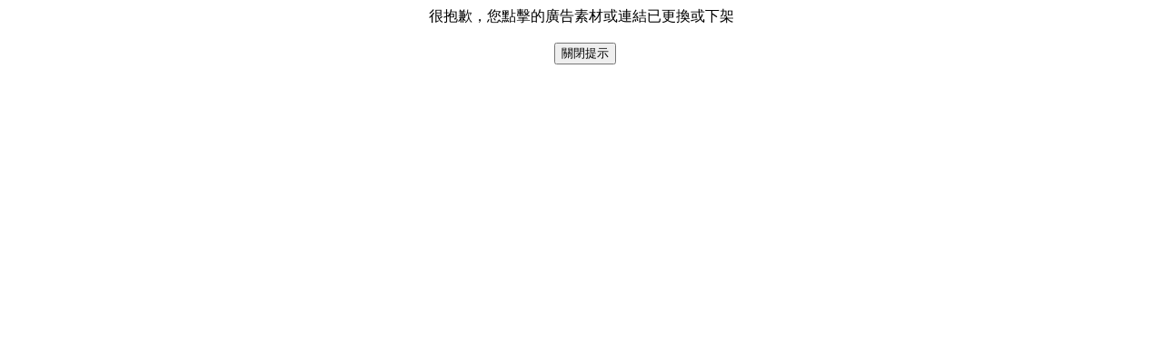

--- FILE ---
content_type: text/html;charset=utf-8
request_url: http://ibanana.biz/r/a0cbbad44cc1ee59c799f271b7947d8e
body_size: 212
content:
<div style='text-align:center'>很抱歉，您點擊的廣告素材或連結已更換或下架<br/><br/>&nbsp;&nbsp;<input type='button' value='關閉提示' onclick='window.close();'/></div>